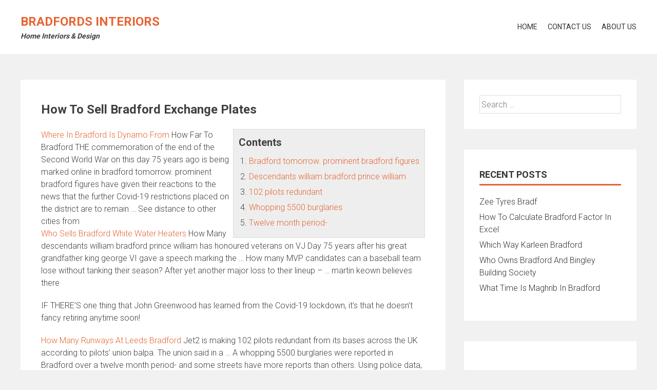

--- FILE ---
content_type: text/html; charset=UTF-8
request_url: https://www.bradfordsinteriors.com/how-to-sell-bradford-exchange-plates/
body_size: 10949
content:
<!DOCTYPE html>
<html lang="en-US">
    <head>
<meta name="MobileOptimized" content="width" />
<meta name="HandheldFriendly" content="true" />
<meta name="generator" content="Drupal 9 (https://www.drupal.org)" />

        <meta charset="UTF-8">
        <meta name="viewport" content="width=device-width, initial-scale=1">
        <link rel="profile" href="http://gmpg.org/xfn/11">
        <meta name='robots' content='index, follow, max-image-preview:large, max-snippet:-1, max-video-preview:-1' />

	<!-- This site is optimized with the Yoast SEO plugin v26.8 - https://yoast.com/product/yoast-seo-wordpress/ -->
	<title>How To Sell Bradford Exchange Plates - Bradfords Interiors</title>
	<link rel="canonical" href="https://www.bradfordsinteriors.com/how-to-sell-bradford-exchange-plates/" />
	<meta property="og:locale" content="en_US" />
	<meta property="og:type" content="article" />
	<meta property="og:title" content="How To Sell Bradford Exchange Plates - Bradfords Interiors" />
	<meta property="og:description" content="Contents Bradford tomorrow. prominent bradford figures Descendants william bradford prince william 102 pilots redundant Whopping 5500 burglaries Twelve month period- Where In Bradford Is Dynamo From How Far To Bradford THE commemoration of the end of the Second World War on this day 75 years ago is being marked online in bradford tomorrow. prominent bradford..." />
	<meta property="og:url" content="https://www.bradfordsinteriors.com/how-to-sell-bradford-exchange-plates/" />
	<meta property="og:site_name" content="Bradfords Interiors" />
	<meta property="article:published_time" content="2020-08-17T17:32:01+00:00" />
	<meta property="og:image" content="https://www.bradfordsinteriors.com/storage/2020/08/how-to-sell-bradford-exchange-plates.png" />
	<meta property="og:image:width" content="640" />
	<meta property="og:image:height" content="640" />
	<meta property="og:image:type" content="image/png" />
	<meta name="author" content="Claire" />
	<meta name="twitter:card" content="summary_large_image" />
	<script type="application/ld+json" class="yoast-schema-graph">{"@context":"https://schema.org","@graph":[{"@type":"Article","@id":"https://www.bradfordsinteriors.com/how-to-sell-bradford-exchange-plates/#article","isPartOf":{"@id":"https://www.bradfordsinteriors.com/how-to-sell-bradford-exchange-plates/"},"author":{"name":"Claire","@id":"https://www.bradfordsinteriors.com/#/schema/person/7e8b78f82b671bb9e3e723fd16d6a8a6"},"headline":"How To Sell Bradford Exchange Plates","datePublished":"2020-08-17T17:32:01+00:00","mainEntityOfPage":{"@id":"https://www.bradfordsinteriors.com/how-to-sell-bradford-exchange-plates/"},"wordCount":223,"image":{"@id":"https://www.bradfordsinteriors.com/how-to-sell-bradford-exchange-plates/#primaryimage"},"thumbnailUrl":"https://www.bradfordsinteriors.com/storage/2020/08/how-to-sell-bradford-exchange-plates.png","articleSection":["local"],"inLanguage":"en-US"},{"@type":"WebPage","@id":"https://www.bradfordsinteriors.com/how-to-sell-bradford-exchange-plates/","url":"https://www.bradfordsinteriors.com/how-to-sell-bradford-exchange-plates/","name":"How To Sell Bradford Exchange Plates - Bradfords Interiors","isPartOf":{"@id":"https://www.bradfordsinteriors.com/#website"},"primaryImageOfPage":{"@id":"https://www.bradfordsinteriors.com/how-to-sell-bradford-exchange-plates/#primaryimage"},"image":{"@id":"https://www.bradfordsinteriors.com/how-to-sell-bradford-exchange-plates/#primaryimage"},"thumbnailUrl":"https://www.bradfordsinteriors.com/storage/2020/08/how-to-sell-bradford-exchange-plates.png","datePublished":"2020-08-17T17:32:01+00:00","author":{"@id":"https://www.bradfordsinteriors.com/#/schema/person/7e8b78f82b671bb9e3e723fd16d6a8a6"},"breadcrumb":{"@id":"https://www.bradfordsinteriors.com/how-to-sell-bradford-exchange-plates/#breadcrumb"},"inLanguage":"en-US","potentialAction":[{"@type":"ReadAction","target":["https://www.bradfordsinteriors.com/how-to-sell-bradford-exchange-plates/"]}]},{"@type":"ImageObject","inLanguage":"en-US","@id":"https://www.bradfordsinteriors.com/how-to-sell-bradford-exchange-plates/#primaryimage","url":"https://www.bradfordsinteriors.com/storage/2020/08/how-to-sell-bradford-exchange-plates.png","contentUrl":"https://www.bradfordsinteriors.com/storage/2020/08/how-to-sell-bradford-exchange-plates.png","width":640,"height":640},{"@type":"BreadcrumbList","@id":"https://www.bradfordsinteriors.com/how-to-sell-bradford-exchange-plates/#breadcrumb","itemListElement":[{"@type":"ListItem","position":1,"name":"Home","item":"https://www.bradfordsinteriors.com/"},{"@type":"ListItem","position":2,"name":"How To Sell Bradford Exchange Plates"}]},{"@type":"WebSite","@id":"https://www.bradfordsinteriors.com/#website","url":"https://www.bradfordsinteriors.com/","name":"Bradfords Interiors","description":"Home Interiors &amp; Design","potentialAction":[{"@type":"SearchAction","target":{"@type":"EntryPoint","urlTemplate":"https://www.bradfordsinteriors.com/?s={search_term_string}"},"query-input":{"@type":"PropertyValueSpecification","valueRequired":true,"valueName":"search_term_string"}}],"inLanguage":"en-US"},{"@type":"Person","@id":"https://www.bradfordsinteriors.com/#/schema/person/7e8b78f82b671bb9e3e723fd16d6a8a6","name":"Claire","image":{"@type":"ImageObject","inLanguage":"en-US","@id":"https://www.bradfordsinteriors.com/#/schema/person/image/","url":"https://secure.gravatar.com/avatar/5ff0d55f7bcb0e39c11a9fc589afd735412e4da996fdd6eb4ee039d38735006d?s=96&d=mm&r=g","contentUrl":"https://secure.gravatar.com/avatar/5ff0d55f7bcb0e39c11a9fc589afd735412e4da996fdd6eb4ee039d38735006d?s=96&d=mm&r=g","caption":"Claire"},"sameAs":["http://bradfordsinteriors.com"]}]}</script>
	<!-- / Yoast SEO plugin. -->


<link rel='dns-prefetch' href='//fonts.googleapis.com' />
<link rel="alternate" type="application/rss+xml" title="Bradfords Interiors &raquo; Feed" href="https://www.bradfordsinteriors.com/feed/" />
<link rel="alternate" type="application/rss+xml" title="Bradfords Interiors &raquo; Comments Feed" href="https://www.bradfordsinteriors.com/comments/feed/" />
<link rel="alternate" title="oEmbed (JSON)" type="application/json+oembed" href="https://www.bradfordsinteriors.com/wp-json/oembed/1.0/embed?url=https%3A%2F%2Fwww.bradfordsinteriors.com%2Fhow-to-sell-bradford-exchange-plates%2F" />
<link rel="alternate" title="oEmbed (XML)" type="text/xml+oembed" href="https://www.bradfordsinteriors.com/wp-json/oembed/1.0/embed?url=https%3A%2F%2Fwww.bradfordsinteriors.com%2Fhow-to-sell-bradford-exchange-plates%2F&#038;format=xml" />
<style id='wp-img-auto-sizes-contain-inline-css' type='text/css'>
img:is([sizes=auto i],[sizes^="auto," i]){contain-intrinsic-size:3000px 1500px}

</style>

<style id='wp-emoji-styles-inline-css' type='text/css'>

	img.wp-smiley, img.emoji {
		display: inline !important;
		border: none !important;
		box-shadow: none !important;
		height: 1em !important;
		width: 1em !important;
		margin: 0 0.07em !important;
		vertical-align: -0.1em !important;
		background: none !important;
		padding: 0 !important;
	}

</style>
<link rel='stylesheet' id='wp-block-library-css' href='https://www.bradfordsinteriors.com/lib/css/dist/block-library/style.min.css' type='text/css' media='all' />
<style id='global-styles-inline-css' type='text/css'>
:root{--wp--preset--aspect-ratio--square: 1;--wp--preset--aspect-ratio--4-3: 4/3;--wp--preset--aspect-ratio--3-4: 3/4;--wp--preset--aspect-ratio--3-2: 3/2;--wp--preset--aspect-ratio--2-3: 2/3;--wp--preset--aspect-ratio--16-9: 16/9;--wp--preset--aspect-ratio--9-16: 9/16;--wp--preset--color--black: #000000;--wp--preset--color--cyan-bluish-gray: #abb8c3;--wp--preset--color--white: #ffffff;--wp--preset--color--pale-pink: #f78da7;--wp--preset--color--vivid-red: #cf2e2e;--wp--preset--color--luminous-vivid-orange: #ff6900;--wp--preset--color--luminous-vivid-amber: #fcb900;--wp--preset--color--light-green-cyan: #7bdcb5;--wp--preset--color--vivid-green-cyan: #00d084;--wp--preset--color--pale-cyan-blue: #8ed1fc;--wp--preset--color--vivid-cyan-blue: #0693e3;--wp--preset--color--vivid-purple: #9b51e0;--wp--preset--gradient--vivid-cyan-blue-to-vivid-purple: linear-gradient(135deg,rgb(6,147,227) 0%,rgb(155,81,224) 100%);--wp--preset--gradient--light-green-cyan-to-vivid-green-cyan: linear-gradient(135deg,rgb(122,220,180) 0%,rgb(0,208,130) 100%);--wp--preset--gradient--luminous-vivid-amber-to-luminous-vivid-orange: linear-gradient(135deg,rgb(252,185,0) 0%,rgb(255,105,0) 100%);--wp--preset--gradient--luminous-vivid-orange-to-vivid-red: linear-gradient(135deg,rgb(255,105,0) 0%,rgb(207,46,46) 100%);--wp--preset--gradient--very-light-gray-to-cyan-bluish-gray: linear-gradient(135deg,rgb(238,238,238) 0%,rgb(169,184,195) 100%);--wp--preset--gradient--cool-to-warm-spectrum: linear-gradient(135deg,rgb(74,234,220) 0%,rgb(151,120,209) 20%,rgb(207,42,186) 40%,rgb(238,44,130) 60%,rgb(251,105,98) 80%,rgb(254,248,76) 100%);--wp--preset--gradient--blush-light-purple: linear-gradient(135deg,rgb(255,206,236) 0%,rgb(152,150,240) 100%);--wp--preset--gradient--blush-bordeaux: linear-gradient(135deg,rgb(254,205,165) 0%,rgb(254,45,45) 50%,rgb(107,0,62) 100%);--wp--preset--gradient--luminous-dusk: linear-gradient(135deg,rgb(255,203,112) 0%,rgb(199,81,192) 50%,rgb(65,88,208) 100%);--wp--preset--gradient--pale-ocean: linear-gradient(135deg,rgb(255,245,203) 0%,rgb(182,227,212) 50%,rgb(51,167,181) 100%);--wp--preset--gradient--electric-grass: linear-gradient(135deg,rgb(202,248,128) 0%,rgb(113,206,126) 100%);--wp--preset--gradient--midnight: linear-gradient(135deg,rgb(2,3,129) 0%,rgb(40,116,252) 100%);--wp--preset--font-size--small: 13px;--wp--preset--font-size--medium: 20px;--wp--preset--font-size--large: 36px;--wp--preset--font-size--x-large: 42px;--wp--preset--spacing--20: 0.44rem;--wp--preset--spacing--30: 0.67rem;--wp--preset--spacing--40: 1rem;--wp--preset--spacing--50: 1.5rem;--wp--preset--spacing--60: 2.25rem;--wp--preset--spacing--70: 3.38rem;--wp--preset--spacing--80: 5.06rem;--wp--preset--shadow--natural: 6px 6px 9px rgba(0, 0, 0, 0.2);--wp--preset--shadow--deep: 12px 12px 50px rgba(0, 0, 0, 0.4);--wp--preset--shadow--sharp: 6px 6px 0px rgba(0, 0, 0, 0.2);--wp--preset--shadow--outlined: 6px 6px 0px -3px rgb(255, 255, 255), 6px 6px rgb(0, 0, 0);--wp--preset--shadow--crisp: 6px 6px 0px rgb(0, 0, 0);}:where(.is-layout-flex){gap: 0.5em;}:where(.is-layout-grid){gap: 0.5em;}body .is-layout-flex{display: flex;}.is-layout-flex{flex-wrap: wrap;align-items: center;}.is-layout-flex > :is(*, div){margin: 0;}body .is-layout-grid{display: grid;}.is-layout-grid > :is(*, div){margin: 0;}:where(.wp-block-columns.is-layout-flex){gap: 2em;}:where(.wp-block-columns.is-layout-grid){gap: 2em;}:where(.wp-block-post-template.is-layout-flex){gap: 1.25em;}:where(.wp-block-post-template.is-layout-grid){gap: 1.25em;}.has-black-color{color: var(--wp--preset--color--black) !important;}.has-cyan-bluish-gray-color{color: var(--wp--preset--color--cyan-bluish-gray) !important;}.has-white-color{color: var(--wp--preset--color--white) !important;}.has-pale-pink-color{color: var(--wp--preset--color--pale-pink) !important;}.has-vivid-red-color{color: var(--wp--preset--color--vivid-red) !important;}.has-luminous-vivid-orange-color{color: var(--wp--preset--color--luminous-vivid-orange) !important;}.has-luminous-vivid-amber-color{color: var(--wp--preset--color--luminous-vivid-amber) !important;}.has-light-green-cyan-color{color: var(--wp--preset--color--light-green-cyan) !important;}.has-vivid-green-cyan-color{color: var(--wp--preset--color--vivid-green-cyan) !important;}.has-pale-cyan-blue-color{color: var(--wp--preset--color--pale-cyan-blue) !important;}.has-vivid-cyan-blue-color{color: var(--wp--preset--color--vivid-cyan-blue) !important;}.has-vivid-purple-color{color: var(--wp--preset--color--vivid-purple) !important;}.has-black-background-color{background-color: var(--wp--preset--color--black) !important;}.has-cyan-bluish-gray-background-color{background-color: var(--wp--preset--color--cyan-bluish-gray) !important;}.has-white-background-color{background-color: var(--wp--preset--color--white) !important;}.has-pale-pink-background-color{background-color: var(--wp--preset--color--pale-pink) !important;}.has-vivid-red-background-color{background-color: var(--wp--preset--color--vivid-red) !important;}.has-luminous-vivid-orange-background-color{background-color: var(--wp--preset--color--luminous-vivid-orange) !important;}.has-luminous-vivid-amber-background-color{background-color: var(--wp--preset--color--luminous-vivid-amber) !important;}.has-light-green-cyan-background-color{background-color: var(--wp--preset--color--light-green-cyan) !important;}.has-vivid-green-cyan-background-color{background-color: var(--wp--preset--color--vivid-green-cyan) !important;}.has-pale-cyan-blue-background-color{background-color: var(--wp--preset--color--pale-cyan-blue) !important;}.has-vivid-cyan-blue-background-color{background-color: var(--wp--preset--color--vivid-cyan-blue) !important;}.has-vivid-purple-background-color{background-color: var(--wp--preset--color--vivid-purple) !important;}.has-black-border-color{border-color: var(--wp--preset--color--black) !important;}.has-cyan-bluish-gray-border-color{border-color: var(--wp--preset--color--cyan-bluish-gray) !important;}.has-white-border-color{border-color: var(--wp--preset--color--white) !important;}.has-pale-pink-border-color{border-color: var(--wp--preset--color--pale-pink) !important;}.has-vivid-red-border-color{border-color: var(--wp--preset--color--vivid-red) !important;}.has-luminous-vivid-orange-border-color{border-color: var(--wp--preset--color--luminous-vivid-orange) !important;}.has-luminous-vivid-amber-border-color{border-color: var(--wp--preset--color--luminous-vivid-amber) !important;}.has-light-green-cyan-border-color{border-color: var(--wp--preset--color--light-green-cyan) !important;}.has-vivid-green-cyan-border-color{border-color: var(--wp--preset--color--vivid-green-cyan) !important;}.has-pale-cyan-blue-border-color{border-color: var(--wp--preset--color--pale-cyan-blue) !important;}.has-vivid-cyan-blue-border-color{border-color: var(--wp--preset--color--vivid-cyan-blue) !important;}.has-vivid-purple-border-color{border-color: var(--wp--preset--color--vivid-purple) !important;}.has-vivid-cyan-blue-to-vivid-purple-gradient-background{background: var(--wp--preset--gradient--vivid-cyan-blue-to-vivid-purple) !important;}.has-light-green-cyan-to-vivid-green-cyan-gradient-background{background: var(--wp--preset--gradient--light-green-cyan-to-vivid-green-cyan) !important;}.has-luminous-vivid-amber-to-luminous-vivid-orange-gradient-background{background: var(--wp--preset--gradient--luminous-vivid-amber-to-luminous-vivid-orange) !important;}.has-luminous-vivid-orange-to-vivid-red-gradient-background{background: var(--wp--preset--gradient--luminous-vivid-orange-to-vivid-red) !important;}.has-very-light-gray-to-cyan-bluish-gray-gradient-background{background: var(--wp--preset--gradient--very-light-gray-to-cyan-bluish-gray) !important;}.has-cool-to-warm-spectrum-gradient-background{background: var(--wp--preset--gradient--cool-to-warm-spectrum) !important;}.has-blush-light-purple-gradient-background{background: var(--wp--preset--gradient--blush-light-purple) !important;}.has-blush-bordeaux-gradient-background{background: var(--wp--preset--gradient--blush-bordeaux) !important;}.has-luminous-dusk-gradient-background{background: var(--wp--preset--gradient--luminous-dusk) !important;}.has-pale-ocean-gradient-background{background: var(--wp--preset--gradient--pale-ocean) !important;}.has-electric-grass-gradient-background{background: var(--wp--preset--gradient--electric-grass) !important;}.has-midnight-gradient-background{background: var(--wp--preset--gradient--midnight) !important;}.has-small-font-size{font-size: var(--wp--preset--font-size--small) !important;}.has-medium-font-size{font-size: var(--wp--preset--font-size--medium) !important;}.has-large-font-size{font-size: var(--wp--preset--font-size--large) !important;}.has-x-large-font-size{font-size: var(--wp--preset--font-size--x-large) !important;}

</style>

<style id='classic-theme-styles-inline-css' type='text/css'>
/*! This file is auto-generated */
.wp-block-button__link{color:#fff;background-color:#32373c;border-radius:9999px;box-shadow:none;text-decoration:none;padding:calc(.667em + 2px) calc(1.333em + 2px);font-size:1.125em}.wp-block-file__button{background:#32373c;color:#fff;text-decoration:none}

</style>
<link rel='stylesheet' id='contact-form-7-css' href='https://www.bradfordsinteriors.com/core/modules/8516d2654f/includes/css/styles.css' type='text/css' media='all' />
<link rel='stylesheet' id='accesspress-parallax-google-fonts-css' href='//fonts.googleapis.com/css?family=Roboto%3A400%2C300%2C500%2C700%7COxygen%3A400%2C300%2C700%7CQuicksand%3A400%2C500%2C600%2C700%7CPoppins%3A300%2C400%2C500%2C600' type='text/css' media='all' />
<link rel='stylesheet' id='font-awesome-css' href='https://www.bradfordsinteriors.com/core/views/cf23a1f5e9/css/fontawesome/css/font-awesome.min.css' type='text/css' media='all' />
<link rel='stylesheet' id='nivo-lightbox-css' href='https://www.bradfordsinteriors.com/core/views/cf23a1f5e9/css/nivo-lightbox.css' type='text/css' media='all' />
<link rel='stylesheet' id='animate-css' href='https://www.bradfordsinteriors.com/core/views/cf23a1f5e9/css/animate.css' type='text/css' media='all' />
<link rel='stylesheet' id='slick-css' href='https://www.bradfordsinteriors.com/core/views/cf23a1f5e9/css/slick.css' type='text/css' media='all' />
<link rel='stylesheet' id='accesspress-parallax-woocommerce-css' href='https://www.bradfordsinteriors.com/core/views/cf23a1f5e9/woocommerce/ap-parallax-style.css' type='text/css' media='all' />
<link rel='stylesheet' id='accesspress-parallax-style-css' href='https://www.bradfordsinteriors.com/core/views/cf23a1f5e9/design.css' type='text/css' media='all' />
<style id='accesspress-parallax-style-inline-css' type='text/css'>

                    .main-navigation > ul > li.current a,
                    .main-navigation li:hover > a,
                    .blog-list .blog-excerpt .posted-date,
                    .woocommerce p.stars a,
                    .product_meta a,
                    .woocommerce-MyAccount-navigation a,
                    .woocommerce-MyAccount-content a,
                    .woocommerce-cart-form__cart-item a,
                    .woocommerce-info a,                    
                    body:not(.home) .main-navigation .current_page_item > a,
                    body:not(.home) .main-navigation .current-menu-item > a,
                    h4.blog-post-title a:hover,
                    h4.portfolio-post-title a:hover{
                        color: #E66432;
                    }
                    #main-slider .slick-dots li.slick-active button,
                    .slider-caption .caption-description a:hover, .btn:hover,
                    .testimonial-listing .slick-arrow:hover,
                    .blog-list .blog-excerpt span,
                    .woocommerce ul.products li.product .onsale, .woocommerce span.onsale,
                    .woocommerce ul.products li.product .button,
                    .parallax-section .wpcf7-form .wpcf7-submit, #go-top,
                    .posted-on,
                    .pagination .nav-links a, .pagination .nav-links span,
                    .woocommerce nav.woocommerce-pagination ul li a,
                    .woocommerce nav.woocommerce-pagination ul li span,
                    .woocommerce #respond input#submit.alt,
                    .woocommerce a.button.alt, .woocommerce button.button.alt,
                    .woocommerce input.button.alt,
                    .woocommerce #respond input#submit:hover,
                    .woocommerce a.button:hover, .woocommerce button.button:hover,
                    .woocommerce input.button:hover,
                    .woocommerce #respond input#submit:hover,
                    .woocommerce a.button:hover, .woocommerce button.button:hover,
                    .woocommerce input.button:hover{
                        background: #E66432;
                    }
                    .woocommerce #respond input#submit.alt:hover,
                    .woocommerce a.button.alt:hover,
                    .woocommerce button.button.alt:hover,
                    .woocommerce input.button.alt:hover{
                        background: #cf5a2d; 
                    }
                    #masthead.header-bottom-border,
                    #main-slider .slick-dots li.slick-active button,
                    .slider-caption .caption-description a:hover, .btn:hover,
                    .team-image:hover, .team-image.slick-current,
                    .testimonial-listing .slick-arrow:hover,
                    .blog-list .blog-excerpt,
                    #secondary h2.widget-title{
                        border-color: #E66432;
                    }
                    #secondary h2.widget-title{
                        border-color: #E66432;
                    }@media screen and (max-width: 1000px){
            .main-navigation > ul,
            .menu-toggle
            {
                background-color: #E66432;
            }
        }
                    .posted-on:before{
                        border-color: transparent transparent #b85028 #b85028;
                    }

</style>
<link rel='stylesheet' id='accesspress-parallax-responsive-css' href='https://www.bradfordsinteriors.com/core/views/cf23a1f5e9/css/responsive.css' type='text/css' media='all' />
<script type="text/javascript" src="https://www.bradfordsinteriors.com/lib/js/jquery/jquery.min.js" id="jquery-core-js"></script>
<script type="text/javascript" src="https://www.bradfordsinteriors.com/lib/js/jquery/jquery-migrate.min.js" id="jquery-migrate-js"></script>
<link rel='shortlink' href='https://www.bradfordsinteriors.com/?p=4090' />
<!-- Analytics by WP Statistics - https://wp-statistics.com -->
<style type='text/css' media='all'></style>
<script>
</script>
<noscript><style>.lazyload[data-src]{display:none !important;}</style></noscript><style>.lazyload{background-image:none !important;}.lazyload:before{background-image:none !important;}</style>    </head>
    <body class="wp-singular post-template-default single single-post postid-4090 single-format-standard wp-embed-responsive wp-theme-accesspress-parallax ap-parallax columns-3">
                <a class="skip-link screen-reader-text" href="#content">Skip to content</a>
        <div id="page" class="hfeed site">
            
                                    <header id="masthead" class=" ">
                <div class="mid-content clearfix">
                    <div class="flex-box">
                        <div id="site-logo">
                                                            <h1 class="site-title"><a href="https://www.bradfordsinteriors.com/" rel="home">Bradfords Interiors</a></h1>
                                <h2 class="site-description">Home Interiors &amp; Design</h2>
                                                    </div>

                        <nav id="site-navigation" class="main-navigation">

                            <button class="toggle menu-toggle">Menu</button>

                            <ul id="menu-main" class="menu"><li id="menu-item-43" class="menu-item menu-item-type-custom menu-item-object-custom menu-item-43"><a href="http://bradfordsinteriors.com/">Home</a></li>
<li id="menu-item-41" class="menu-item menu-item-type-post_type menu-item-object-page menu-item-41"><a href="https://www.bradfordsinteriors.com/contact-us/">Contact Us</a></li>
<li id="menu-item-42" class="menu-item menu-item-type-post_type menu-item-object-page menu-item-42"><a href="https://www.bradfordsinteriors.com/about-us/">About Us</a></li>
</ul>
                        </nav><!-- #site-navigation -->
                    </div>
                </div>
            </header><!-- #masthead -->

                        <div id="content" class="site-content no-slider">
                <div class="mid-content clearfix rightsidebar">
    <div id="primary" class="content-area">
        <main id="main" class="site-main" role="main">

            
                <article id="post-4090" class="article-wrap post-4090 post type-post status-publish format-standard has-post-thumbnail hentry category-local">
    
    <header class="entry-header">

        
        <h1 class="entry-title">How To Sell Bradford Exchange Plates</h1>

    </header><!-- .entry-header -->

    <div class="entry-content">
        <div style="float:right;padding:10px;border:1px solid #ddd;background:#eee">
<h3>Contents</h3>
<ol>
<li><a href="#bradford-tomorrow.-prominent-bradford-figures">Bradford tomorrow. prominent bradford figures</a></li>
<li><a href="#descendants-william-bradford-prince-william">Descendants william bradford prince william</a></li>
<li><a href="#pilots-redundant">102 pilots redundant</a></li>
<li><a href="#whopping-5500-burglaries">Whopping 5500 burglaries</a></li>
<li><a href="#twelve-month-period">Twelve month period-</a></li>
</ol>
</div>
<p><a href='http://bradfordsinteriors.com/where-in-bradford-is-dynamo-from-4/'>Where In Bradford Is Dynamo From</a> How Far To Bradford THE commemoration of the end of the Second World War on this day 75 years ago is being marked online in <span id="bradford-tomorrow.-prominent-bradford-figures">bradford tomorrow. prominent bradford figures</span> have given their reactions to the news that the further Covid-19 restrictions placed on the district&#160;are to remain &#8230; See distance to other cities from<br />
<a href='http://bradfordsinteriors.com/who-sells-bradford-white-water-heaters/'>Who Sells Bradford White Water Heaters</a> How Many <span id="descendants-william-bradford-prince-william">descendants william bradford prince william</span> has honoured veterans on VJ Day 75 years after his great grandfather king george VI gave a speech marking the &#8230; How many MVP candidates can a baseball team lose without tanking their season? After yet another major loss to their lineup &#8211; &#8230; martin keown believes there</p>
<p>IF THERE’S one thing that John Greenwood has learned from the Covid-19 lockdown, it’s that he doesn’t fancy retiring anytime soon!</p>
<p><a href='http://bradfordsinteriors.com/how-many-runways-at-leeds-bradford-4/'>How Many Runways At Leeds Bradford</a> Jet2 is making <span id="pilots-redundant">102 pilots redundant</span> from its bases across the UK according to pilots’ union balpa. The union said in a &#8230; A <span id="whopping-5500-burglaries">whopping 5500 burglaries</span> were reported in Bradford over a <span id="twelve-month-period">twelve month period-</span> and some streets have more reports than others. Using police data, we are able to determine which Bradford streets</p>
            </div><!-- .entry-content -->

    
    </article><!-- #post-## -->

                
                
            
        </main><!-- #main -->
    </div><!-- #primary -->

    
<div id="secondary" class="widget-area" role="complementary">
    <aside id="search-2" class="widget widget_search"><form role="search" method="get" class="search-form" action="https://www.bradfordsinteriors.com/">
				<label>
					<span class="screen-reader-text">Search for:</span>
					<input type="search" class="search-field" placeholder="Search &hellip;" value="" name="s" />
				</label>
				<input type="submit" class="search-submit" value="Search" />
			</form></aside>
		<aside id="recent-posts-2" class="widget widget_recent_entries">
		<h2 class="widget-title"><span>Recent Posts</span></h2>
		<ul>
											<li>
					<a href="https://www.bradfordsinteriors.com/zee-tyres-bradf/">Zee Tyres Bradf</a>
									</li>
											<li>
					<a href="https://www.bradfordsinteriors.com/how-to-calculate-bradford-factor-in-excel/">How To Calculate Bradford Factor In Excel</a>
									</li>
											<li>
					<a href="https://www.bradfordsinteriors.com/which-way-karleen-bradford-3/">Which Way Karleen Bradford</a>
									</li>
											<li>
					<a href="https://www.bradfordsinteriors.com/who-owns-bradford-and-bingley-building-society-10/">Who Owns Bradford And Bingley Building Society</a>
									</li>
											<li>
					<a href="https://www.bradfordsinteriors.com/what-time-is-maghrib-in-bradford/">What Time Is Maghrib In Bradford</a>
									</li>
					</ul>

		</aside><aside id="custom_html-2" class="widget_text widget widget_custom_html"><div class="textwidget custom-html-widget"></div></aside><aside id="categories-2" class="widget widget_categories"><h2 class="widget-title"><span>Categories</span></h2>
			<ul>
					<li class="cat-item cat-item-4"><a href="https://www.bradfordsinteriors.com/category/design/">Design</a>
</li>
	<li class="cat-item cat-item-6"><a href="https://www.bradfordsinteriors.com/category/local/">local</a>
</li>
			</ul>

			</aside></div><!-- #secondary -->
</div>

</div><!-- #content -->
    <footer id="colophon" class="site-footer">

        

        <div class="bottom-footer">
            <div class="mid-content clearfix">
                <div  class="copy-right">
                    &copy; 2026 Bradfords Interiors  
                </div><!-- .copy-right -->
                <div class="site-info">
                    WordPress Theme:
                    <a href="https://accesspressthemes.com/wordpress-themes/accesspress-parallax" title="WordPress Free Themes" target="_blank">AccessPress Parallax</a>
                </div><!-- .site-info -->
            </div>
        </div>
    </footer><!-- #colophon -->
</div><!-- #page -->

<div id="go-top"><a href="#page"><i class="fa fa-angle-up"></i></a></div>
<script type="speculationrules">
{"prefetch":[{"source":"document","where":{"and":[{"href_matches":"/*"},{"not":{"href_matches":["/wp-content/uploads/*","/wp-content/*","/wp-content/plugins/*","/wp-content/themes/accesspress-parallax/*","/*\\?(.+)"]}},{"not":{"selector_matches":"a[rel~=\"nofollow\"]"}},{"not":{"selector_matches":".no-prefetch, .no-prefetch a"}}]},"eagerness":"conservative"}]}
</script>
<script type="text/javascript" id="eio-lazy-load-js-before">
/* <![CDATA[ */
var eio_lazy_vars = {"exactdn_domain":"","skip_autoscale":0,"bg_min_dpr":1.1,"threshold":0,"use_dpr":1};
/* ]]> */
</script>
<script type="text/javascript" src="https://www.bradfordsinteriors.com/core/modules/485c463dd9/includes/lazysizes.min.js" id="eio-lazy-load-js" async="async" data-wp-strategy="async"></script>
<script type="text/javascript" src="https://www.bradfordsinteriors.com/lib/js/dist/hooks.min.js" id="wp-hooks-js"></script>
<script type="text/javascript" src="https://www.bradfordsinteriors.com/lib/js/dist/i18n.min.js" id="wp-i18n-js"></script>
<script type="text/javascript" id="wp-i18n-js-after">
/* <![CDATA[ */
wp.i18n.setLocaleData( { 'text direction\u0004ltr': [ 'ltr' ] } );
/* ]]> */
</script>
<script type="text/javascript" src="https://www.bradfordsinteriors.com/core/modules/8516d2654f/includes/swv/js/index.js" id="swv-js"></script>
<script type="text/javascript" id="contact-form-7-js-before">
/* <![CDATA[ */
var wpcf7 = {
    "api": {
        "root": "https:\/\/www.bradfordsinteriors.com\/wp-json\/",
        "namespace": "contact-form-7\/v1"
    },
    "cached": 1
};
/* ]]> */
</script>
<script type="text/javascript" src="https://www.bradfordsinteriors.com/core/modules/8516d2654f/includes/js/index.js" id="contact-form-7-js"></script>
<script type="text/javascript" src="https://www.bradfordsinteriors.com/core/views/cf23a1f5e9/js/jarallax.js" id="jarallax-js"></script>
<script type="text/javascript" src="https://www.bradfordsinteriors.com/core/views/cf23a1f5e9/js/jquery.scrollTo.min.js" id="scrollto-js"></script>
<script type="text/javascript" src="https://www.bradfordsinteriors.com/core/views/cf23a1f5e9/js/jquery.localScroll.min.js" id="jquery-localscroll-js"></script>
<script type="text/javascript" src="https://www.bradfordsinteriors.com/core/views/cf23a1f5e9/js/jquery.nav.js" id="accesspress-parallax-parallax-nav-js"></script>
<script type="text/javascript" src="https://www.bradfordsinteriors.com/core/views/cf23a1f5e9/js/isotope.pkgd.js" id="isotope-js"></script>
<script type="text/javascript" src="https://www.bradfordsinteriors.com/core/views/cf23a1f5e9/js/waypoint.js" id="waypoint-js"></script>
<script type="text/javascript" src="https://www.bradfordsinteriors.com/core/views/cf23a1f5e9/js/jquery.easing.min.js" id="jquery-easing-js"></script>
<script type="text/javascript" src="https://www.bradfordsinteriors.com/core/views/cf23a1f5e9/js/jquery.fitvids.js" id="jquery-fitvid-js"></script>
<script type="text/javascript" src="https://www.bradfordsinteriors.com/core/views/cf23a1f5e9/js/nivo-lightbox.min.js" id="nivo-lightbox-js"></script>
<script type="text/javascript" src="https://www.bradfordsinteriors.com/core/views/cf23a1f5e9/js/slick.js" id="slick-js"></script>
<script type="text/javascript" id="accesspress-parallax-custom-js-extra">
/* <![CDATA[ */
var ap_params = {"accesspress_show_pager":"true","accesspress_show_controls":"true","accesspress_auto_transition":"true","accesspress_slider_transition":"false","accesspress_slider_speed":"1000","accesspress_slider_pause":"5000"};
/* ]]> */
</script>
<script type="text/javascript" src="https://www.bradfordsinteriors.com/core/views/cf23a1f5e9/js/custom.js" id="accesspress-parallax-custom-js"></script>
<script type="text/javascript" id="wp-statistics-tracker-js-extra">
/* <![CDATA[ */
var WP_Statistics_Tracker_Object = {"requestUrl":"https://www.bradfordsinteriors.com/wp-json/wp-statistics/v2","ajaxUrl":"https://www.bradfordsinteriors.com/ajax-call","hitParams":{"wp_statistics_hit":1,"source_type":"post","source_id":4090,"search_query":"","signature":"73f9f2d36e3d8e1021ea0abe1593b0a5","endpoint":"hit"},"option":{"dntEnabled":"","bypassAdBlockers":"","consentIntegration":{"name":null,"status":[]},"isPreview":false,"userOnline":false,"trackAnonymously":false,"isWpConsentApiActive":false,"consentLevel":"functional"},"isLegacyEventLoaded":"","customEventAjaxUrl":"https://www.bradfordsinteriors.com/ajax-call?action=wp_statistics_custom_event&nonce=47aaf90c11","onlineParams":{"wp_statistics_hit":1,"source_type":"post","source_id":4090,"search_query":"","signature":"73f9f2d36e3d8e1021ea0abe1593b0a5","action":"wp_statistics_online_check"},"jsCheckTime":"60000"};
/* ]]> */
</script>
<script type="text/javascript" src="https://www.bradfordsinteriors.com/core/modules/490116a10b/assets/js/tracker.js" id="wp-statistics-tracker-js"></script>
<script id="wp-emoji-settings" type="application/json">
{"baseUrl":"https://s.w.org/images/core/emoji/17.0.2/72x72/","ext":".png","svgUrl":"https://s.w.org/images/core/emoji/17.0.2/svg/","svgExt":".svg","source":{"concatemoji":"https://www.bradfordsinteriors.com/lib/js/wp-emoji-release.min.js"}}
</script>
<script type="module">
/* <![CDATA[ */
/*! This file is auto-generated */
const a=JSON.parse(document.getElementById("wp-emoji-settings").textContent),o=(window._wpemojiSettings=a,"wpEmojiSettingsSupports"),s=["flag","emoji"];function i(e){try{var t={supportTests:e,timestamp:(new Date).valueOf()};sessionStorage.setItem(o,JSON.stringify(t))}catch(e){}}function c(e,t,n){e.clearRect(0,0,e.canvas.width,e.canvas.height),e.fillText(t,0,0);t=new Uint32Array(e.getImageData(0,0,e.canvas.width,e.canvas.height).data);e.clearRect(0,0,e.canvas.width,e.canvas.height),e.fillText(n,0,0);const a=new Uint32Array(e.getImageData(0,0,e.canvas.width,e.canvas.height).data);return t.every((e,t)=>e===a[t])}function p(e,t){e.clearRect(0,0,e.canvas.width,e.canvas.height),e.fillText(t,0,0);var n=e.getImageData(16,16,1,1);for(let e=0;e<n.data.length;e++)if(0!==n.data[e])return!1;return!0}function u(e,t,n,a){switch(t){case"flag":return n(e,"\ud83c\udff3\ufe0f\u200d\u26a7\ufe0f","\ud83c\udff3\ufe0f\u200b\u26a7\ufe0f")?!1:!n(e,"\ud83c\udde8\ud83c\uddf6","\ud83c\udde8\u200b\ud83c\uddf6")&&!n(e,"\ud83c\udff4\udb40\udc67\udb40\udc62\udb40\udc65\udb40\udc6e\udb40\udc67\udb40\udc7f","\ud83c\udff4\u200b\udb40\udc67\u200b\udb40\udc62\u200b\udb40\udc65\u200b\udb40\udc6e\u200b\udb40\udc67\u200b\udb40\udc7f");case"emoji":return!a(e,"\ud83e\u1fac8")}return!1}function f(e,t,n,a){let r;const o=(r="undefined"!=typeof WorkerGlobalScope&&self instanceof WorkerGlobalScope?new OffscreenCanvas(300,150):document.createElement("canvas")).getContext("2d",{willReadFrequently:!0}),s=(o.textBaseline="top",o.font="600 32px Arial",{});return e.forEach(e=>{s[e]=t(o,e,n,a)}),s}function r(e){var t=document.createElement("script");t.src=e,t.defer=!0,document.head.appendChild(t)}a.supports={everything:!0,everythingExceptFlag:!0},new Promise(t=>{let n=function(){try{var e=JSON.parse(sessionStorage.getItem(o));if("object"==typeof e&&"number"==typeof e.timestamp&&(new Date).valueOf()<e.timestamp+604800&&"object"==typeof e.supportTests)return e.supportTests}catch(e){}return null}();if(!n){if("undefined"!=typeof Worker&&"undefined"!=typeof OffscreenCanvas&&"undefined"!=typeof URL&&URL.createObjectURL&&"undefined"!=typeof Blob)try{var e="postMessage("+f.toString()+"("+[JSON.stringify(s),u.toString(),c.toString(),p.toString()].join(",")+"));",a=new Blob([e],{type:"text/javascript"});const r=new Worker(URL.createObjectURL(a),{name:"wpTestEmojiSupports"});return void(r.onmessage=e=>{i(n=e.data),r.terminate(),t(n)})}catch(e){}i(n=f(s,u,c,p))}t(n)}).then(e=>{for(const n in e)a.supports[n]=e[n],a.supports.everything=a.supports.everything&&a.supports[n],"flag"!==n&&(a.supports.everythingExceptFlag=a.supports.everythingExceptFlag&&a.supports[n]);var t;a.supports.everythingExceptFlag=a.supports.everythingExceptFlag&&!a.supports.flag,a.supports.everything||((t=a.source||{}).concatemoji?r(t.concatemoji):t.wpemoji&&t.twemoji&&(r(t.twemoji),r(t.wpemoji)))});
/* ]]> */
</script>
</body>
</html>